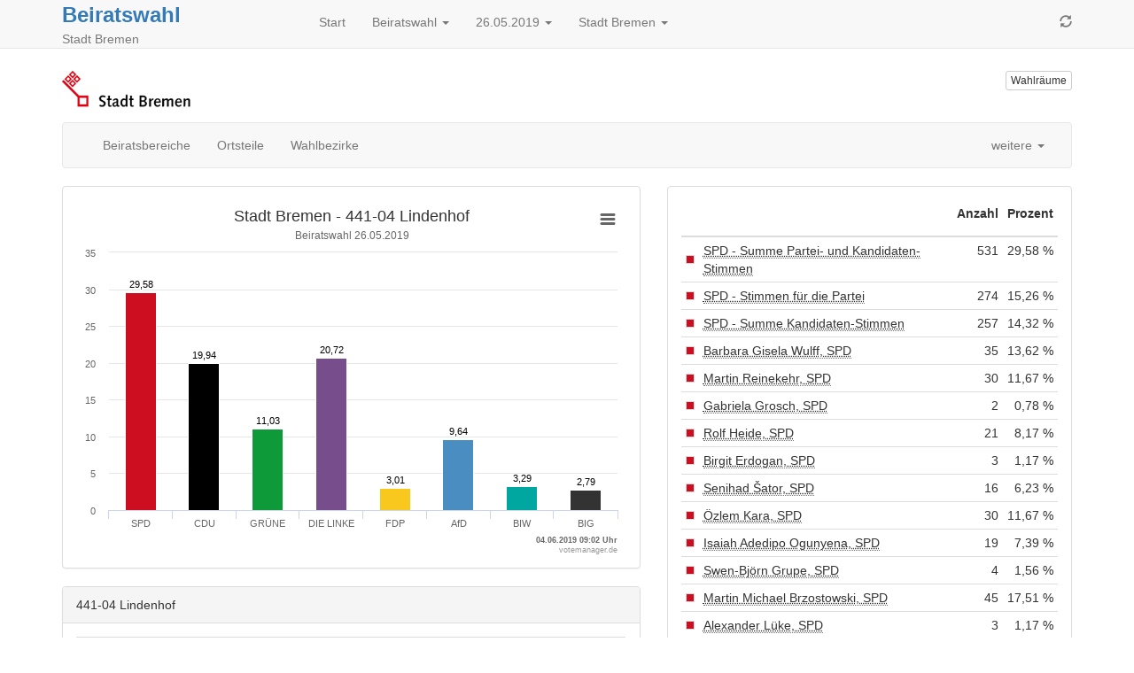

--- FILE ---
content_type: text/html
request_url: https://www.wahlen-bremen.de/Wahlen/2019_05_26/04011000/html5/Beiratswahl_Bremen_24_Wahlbezirk_44104_Lindenhof.html
body_size: 7109
content:
<!DOCTYPE html>
<html lang="de"><head><meta name="viewport" content="width=device-width, initial-scale=1.0"> <title>Beiratswahl - Europawahl / B&uuml;rgerschaftswahl / Kommunalwahlen / Volksentscheid 2019 in der Stadt Bremen - Wahlbezirk 441-04 Lindenhof</title><meta http-equiv='X-UA-Compatible' content='IE=9'>
<meta http-equiv='Content-Type' content='text/html;charset=utf-8'><meta http-equiv='expires' content='Mon, 26 Jul 1997 05:00:00 GMT'>
<meta http-equiv='cache-control' content='no-cache, must-revalidate'>
<meta http-equiv='pragma' content='no-cache'>
<link rel="SHORTCUT ICON" href="img/favicon.png" type="image/x-icon">
<link rel="icon" href="img/favicon.png" type="image/x-icon">
<link type="image/x-icon" href="img/favicon.png"/>
<script type="text/javascript" src="js/jquery.js"></script><link rel="stylesheet" type="text/css" href="css/bootstrap.min.css"><script type="text/javascript" src="js/bootstrap.min.js"></script><script type="text/javascript" src="js/charts/highcharts.js"></script><script type="text/javascript" src="js/charts/highcharts-more.js"></script><script type="text/javascript" src="js/charts/modules/exporting.js"></script><script type="text/javascript" src="js/Highchart.language.js"></script><script type="text/javascript" src="js/charts/map.js"></script><script type="text/javascript" src="js/jquery.ellipsis.min.js"></script><link rel="stylesheet" type="text/css" href="css/main.css"><script type="text/javascript" src="js/main.js"></script></head><body><!-- behoerde='Stadt Bremen'&termin='26.05.2019'&wahl='Europawahl / Bürgerschaftswahl / Kommunalwahlen / Volksentscheid'&favName='Europawahl / Bürgerschaftswahl / Kommunalwahlen / Volksentscheid in der Stadt Bremen (26.05.2019) - Übersicht' -->
<nav class="navbar navbar-default navbar-fixed-top"  role="navigation" ><div class="container" ><div class="navbar-header" ><a href="javascript:location.reload(true);"  class="navbar-toggle" ><i class="glyphicon glyphicon-refresh" ></i></a> <button type="button" class="navbar-toggle" data-toggle="collapse" data-target="#bs-example-navbar-collapse-1"><i class="glyphicon glyphicon-list" ></i></button><div style="margin-right:5px;"  class="headerInfo" ><span class="title" ><a style="font-size:1.2em"  href="Beiratswahl_Bremen_24_Gemeinde_Stadt_Bremen.html" >Beiratswahl</a></span><span class="subtitle" > Stadt Bremen</span></div></div><div class="collapse navbar-collapse"  id="bs-example-navbar-collapse-1" ><ul class="nav navbar-nav" ><li><a href="index.html" >Start</a></li><li class="dropdown" ><a data-toggle="dropdown"  href="#"  class="dropdown-toggle" >Beiratswahl <span class="caret" ></span></a><ul class="dropdown-menu" ><li><a href="index.html" >Wahlen&uuml;bersicht</a></li><li class="divider" ></li><li class="" ><a href="Europawahl_21_Gemeinde_Stadt_Bremen.html" >Europawahl </a></li><li class="" ><a href="Buergerschaft_Bremen_22_Gemeinde_Stadt_Bremen.html" >B&uuml;rgerschaftswahl </a></li><li class="" ><a href="Stadtbuergerschaft_Bremen_23_Gemeinde_Stadt_Bremen.html" >Stadtb&uuml;rgerschaftswahl </a></li><li class="active" ><a href="Beiratswahl_Bremen_24_Uebersicht_ortst.html" >Beiratswahl </a></li><li class="" ><a href="Volksentscheid_Stadt_Bremen_27_Gemeinde_Stadt_Bremen.html" >Volksentscheid </a></li></ul></li><li class="dropdown" ><a data-toggle="dropdown"  href="#"  class="dropdown-toggle" >26.05.2019 <span class="caret" ></span></a><ul class="dropdown-menu" ><li><a href="../../../04011000/index.html" >Termin &auml;ndern</a></li></ul></li><li class="dropdown" ><a data-toggle="dropdown"  href="#"  class="dropdown-toggle" >Stadt Bremen <span class="caret" ></span></a><ul class="dropdown-menu" ><li><a href="http://wahlen.votemanager.de/" >Beh&ouml;rde &auml;ndern</a></li><li class="divider" ></li><li><a href="http://www.wahlen.bremen.de"  target="_blank" >zur Homepage</a></li><li><a href="../../04010000/html5/index.html" >zum Land</a></li></ul></li></ul><ul class="nav navbar-nav navbar-right hidden-xs" ><li><a href="javascript:location.reload(true);" ><i class="glyphicon glyphicon-refresh" ></i></a></li></ul></div></div></nav><div class="container" ><p><div class="row" ><div class="col-md-9 col-xs-6" ><a href="http://www.wahlen.bremen.de"  target="_blank" ><img src="logo.png"  alt="Logo"  title="Logo"  class="img-responsive" ></a></div><div class="col-md-3 col-xs-6" ><p><a href="Wahllokaluebersicht.html"  class="pull-right btn btn-default btn-xs"  title="Mein Wahlraum" >Wahlr&auml;ume</a></p></div></div>
<div class="row" ><div class="col-md-12" ><div id="newsbox" ></div></div></div>
</p><div class="navbar navbar-default" role="navigation">
<div class="container-fluid">
<div class="navbar-header">
<button type="button" class="navbar-toggle" data-toggle="collapse" data-target="#bs-example-navbar-collapse-2">
<span class="sr-only">Toggle navigation</span>
<span class="icon-bar"></span>
<span class="icon-bar"></span>
<span class="icon-bar"></span>
</button>
<a class="navbar-brand visible-xs" href="#">Ergebnis</a>
</div>
<div class="collapse navbar-collapse" id="bs-example-navbar-collapse-2">
<ul class="nav navbar-nav" ><li class="" ><a href="Beiratswahl_Bremen_24_Uebersicht_ortst.html" >Beiratsbereiche</a></li><li class="" ><a href="Beiratswahl_Bremen_24_Uebersicht_stadtteil.html" >Ortsteile</a></li><li class="" ><a href="Beiratswahl_Bremen_24_Uebersicht_stbz.html" >Wahlbezirke</a></li></ul>
<ul class="nav navbar-nav" ></ul>

<ul class="nav navbar-nav navbar-right" ><li class="dropdown" ><a data-toggle="dropdown"  href="#"  class="dropdown-toggle" >weitere <span class="caret" ></span></a><ul class="dropdown-menu" ><li><a href="Open-Data-Mitte-24.csv"  target="_blank" ><i class="glyphicon glyphicon-book" ></i> 'Open Data'-CSV: Mitte: &Uuml;bersicht &uuml;ber Wahlbezirke</a></li><li><a href="Open-Data-Neustadt-24.csv"  target="_blank" ><i class="glyphicon glyphicon-book" ></i> 'Open Data'-CSV: Neustadt: &Uuml;bersicht &uuml;ber Wahlbezirke</a></li><li><a href="Open-Data-Obervieland-24.csv"  target="_blank" ><i class="glyphicon glyphicon-book" ></i> 'Open Data'-CSV: Obervieland: &Uuml;bersicht &uuml;ber Wahlbezirke</a></li><li><a href="Open-Data-Huchting-24.csv"  target="_blank" ><i class="glyphicon glyphicon-book" ></i> 'Open Data'-CSV: Huchting: &Uuml;bersicht &uuml;ber Wahlbezirke</a></li><li><a href="Open-Data-Woltmershausen-24.csv"  target="_blank" ><i class="glyphicon glyphicon-book" ></i> 'Open Data'-CSV: Woltmershausen: &Uuml;bersicht &uuml;ber Wahlbezirke</a></li><li><a href="Open-Data-Oestliche-Vorstadt-24.csv"  target="_blank" ><i class="glyphicon glyphicon-book" ></i> 'Open Data'-CSV: &Ouml;stliche Vorstadt: &Uuml;bersicht &uuml;ber Wahlbezirke</a></li><li><a href="Open-Data-Schwachhausen-24.csv"  target="_blank" ><i class="glyphicon glyphicon-book" ></i> 'Open Data'-CSV: Schwachhausen: &Uuml;bersicht &uuml;ber Wahlbezirke</a></li><li><a href="Open-Data-Vahr-24.csv"  target="_blank" ><i class="glyphicon glyphicon-book" ></i> 'Open Data'-CSV: Vahr: &Uuml;bersicht &uuml;ber Wahlbezirke</a></li><li><a href="Open-Data-Horn-Lehe-24.csv"  target="_blank" ><i class="glyphicon glyphicon-book" ></i> 'Open Data'-CSV: Horn-Lehe: &Uuml;bersicht &uuml;ber Wahlbezirke</a></li><li><a href="Open-Data-Oberneuland-24.csv"  target="_blank" ><i class="glyphicon glyphicon-book" ></i> 'Open Data'-CSV: Oberneuland: &Uuml;bersicht &uuml;ber Wahlbezirke</a></li><li><a href="Open-Data-Osterholz-24.csv"  target="_blank" ><i class="glyphicon glyphicon-book" ></i> 'Open Data'-CSV: Osterholz: &Uuml;bersicht &uuml;ber Wahlbezirke</a></li><li><a href="Open-Data-Hemelingen-24.csv"  target="_blank" ><i class="glyphicon glyphicon-book" ></i> 'Open Data'-CSV: Hemelingen: &Uuml;bersicht &uuml;ber Wahlbezirke</a></li><li><a href="Open-Data-Findorff-24.csv"  target="_blank" ><i class="glyphicon glyphicon-book" ></i> 'Open Data'-CSV: Findorff: &Uuml;bersicht &uuml;ber Wahlbezirke</a></li><li><a href="Open-Data-Walle-24.csv"  target="_blank" ><i class="glyphicon glyphicon-book" ></i> 'Open Data'-CSV: Walle: &Uuml;bersicht &uuml;ber Wahlbezirke</a></li><li><a href="Open-Data-Groepelingen-24.csv"  target="_blank" ><i class="glyphicon glyphicon-book" ></i> 'Open Data'-CSV: Gr&ouml;pelingen: &Uuml;bersicht &uuml;ber Wahlbezirke</a></li><li><a href="Open-Data-Burglesum-24.csv"  target="_blank" ><i class="glyphicon glyphicon-book" ></i> 'Open Data'-CSV: Burglesum: &Uuml;bersicht &uuml;ber Wahlbezirke</a></li><li><a href="Open-Data-Vegesack-24.csv"  target="_blank" ><i class="glyphicon glyphicon-book" ></i> 'Open Data'-CSV: Vegesack: &Uuml;bersicht &uuml;ber Wahlbezirke</a></li><li><a href="Open-Data-Blumenthal-24.csv"  target="_blank" ><i class="glyphicon glyphicon-book" ></i> 'Open Data'-CSV: Blumenthal: &Uuml;bersicht &uuml;ber Wahlbezirke</a></li><li><a href="Open-Data-Seehausen-24.csv"  target="_blank" ><i class="glyphicon glyphicon-book" ></i> 'Open Data'-CSV: Seehausen: &Uuml;bersicht &uuml;ber Wahlbezirke</a></li><li><a href="Open-Data-Strom-24.csv"  target="_blank" ><i class="glyphicon glyphicon-book" ></i> 'Open Data'-CSV: Strom: &Uuml;bersicht &uuml;ber Wahlbezirke</a></li><li><a href="Open-Data-Borgfeld-24.csv"  target="_blank" ><i class="glyphicon glyphicon-book" ></i> 'Open Data'-CSV: Borgfeld: &Uuml;bersicht &uuml;ber Wahlbezirke</a></li><li><a href="Open-Data-Blockland-24.csv"  target="_blank" ><i class="glyphicon glyphicon-book" ></i> 'Open Data'-CSV: Blockland: &Uuml;bersicht &uuml;ber Wahlbezirke</a></li></ul></li></ul>
</div><!-- /.navbar-collapse -->
</div><!-- /.container-fluid -->
</div>

<div class="row" ><div class="col-md-7" ><div id="ergebnisStatus"  class="alert alert-info"  style="display:none" ></div>
<script type="text/javascript">
$( document ).ready(function () {
categoriesstbzgrafik217 = ['SPD','CDU','GR\u00DCNE','DIE LINKE','FDP','AfD','BIW','BIG'],
namestbzgrafik217 = 'Ergebnisübersicht',
datastbzgrafik217 = [{name:'Sozialdemokratische Partei Deutschlands', color: '#cd0e21', y: 29.58},{name:'Christlich Demokratische Union Deutschlands', color: '#000000', y: 19.94},{name:'B\u00DCNDNIS 90\/DIE GR\u00DCNEN', color: '#0f9a3a', y: 11.03},{name:'DIE LINKE', color: '#774e8b', y: 20.72},{name:'Freie Demokratische Partei', color: '#f9c81e', y: 3.01},{name:'Alternative f\u00FCr Deutschland', color: '#4a8dc0', y: 9.64},{name:'B\u00DCRGER IN WUT', color: '#00a7a0', y: 3.29},{name:'B\u00FCndnis f\u00FCr Innovation & Gerechtigkeit', color: '#333333', y: 2.79}];
var chartstbzgrafik217 = $('#stbzgrafik217').highcharts({
           legend: { enabled: false },
            chart: { type: 'column',backgroundColor:null},
title: { 
   text: 'Stadt Bremen - 441-04 Lindenhof'
},
subtitle: { 
   text: 'Beiratswahl 26.05.2019'
},

            xAxis: {
               title: {
                   align: 'high',
                   text: '04.06.2019 09:02 Uhr ',
                   style: {
                       cursor: 'default',
                       fontWeight: 'bold',
                       fontSize: '7pt'
                   }
               }

               ,
               categories: categoriesstbzgrafik217,
               labels: { 
enabled: true,
              style: {
                 textOverflow: 'none'
               }
}
            },
            yAxis: {
title: { text: null }
            },
            tooltip: {
                enabled: false
            },
            series: [{
                name: namestbzgrafik217,
                data: datastbzgrafik217,
                color: 'white',
                dataLabels: {
                    enabled: true,
                       style: {
fontWeight: 'normal',
                }
},
                    overflow: 'none',
                    crop: false
            }],
            exporting: {
                enabled: true,
                filename: '441-04 Lindenhof',
            },
credits: {
       floating: true,
       text: 'votemanager.de',
       href: null,
       position: {
           align: 'right',
           y: -2
       },
       style: {
           cursor: 'default',
           fontSize: '7pt'
       }
   },

            plotOptions: {
               series: {
                  states: {
                    hover: {
                       enabled: false
                      }
                    }
                },
                 column: {
                     dataLabels: {
                         overflow: 'none',
                         crop: false,
                         enabled: true,
                         formatter: function() {
                             return Highcharts.numberFormat(this.y, 2, ',', ' ');
                         }
                     }
                 }
            }
        })
        .highcharts(); // return chart
    });
</script>

<div class="modal fade"  id="SonstigeHinweis"  role="dialog"  aria-hidden="true" ></div>

<div class="panel panel-default" ><div class="panel-body" ><div id="stbzgrafik217"  class=""  style="min-width: 250px; height: 100%;" ></div></div></div>


<div class="visible-xs" ></div>
<div class="panel panel-default" ><div class="panel-heading" >441-04 Lindenhof</div><div class="panel-body" ><div><table  class="table table-striped"
>
<tr


>

<td>Wahlberechtigte
</td>
<td align="right" >1.432</td>
<td>
</td>
</tr>
<tr


>

<td>W&auml;hler
</td>
<td align="right" >375
</td>
<td align="right" >26,19 %
</td>
</tr>
<tr


>

<td>ung&uuml;ltige Stimmzettel
</td>
<td align="right" >10
</td>
<td align="right" >2,67 %
</td>
</tr>
<tr


>

<td>g&uuml;ltige Stimmzettel
</td>
<td align="right" >365
</td>
<td align="right" >97,33 %
</td>
</tr>

</table>
</div></div></div>

</div><div class="col-md-5" ><div class="panel panel-default" ><div class="panel-body" ><table  class="table table-condensed"
>
<thead>
<tr


>

<th style="width:1%" ></th>
<th></th>
<th><p class="text-right" >Anzahl</p></th>
<th><p class="text-right" >Prozent</p></th>
</tr>
</thead>
<tbody>
<tr


>

<td style="vertical-align:middle" ><div style="width:10px;height:10px;background-color: #cd0e21;border:solid 1px #dadada" ></div></td>
<td><abbr title="Sozialdemokratische Partei Deutschlands - Summe Partei- und Kandidaten-Stimmen" >SPD - Summe Partei- und Kandidaten-Stimmen</abbr></td>
<td class="text-right" ><nobr>531</nobr></td>
<td class="text-right" ><nobr>29,58 %</nobr></td>
</tr>
<tr


>

<td style="vertical-align:middle" ><div style="width:10px;height:10px;background-color: #cd0e21;border:solid 1px #dadada" ></div></td>
<td><abbr title="Sozialdemokratische Partei Deutschlands - Stimmen f&uuml;r die Partei" >SPD - Stimmen f&uuml;r die Partei</abbr></td>
<td class="text-right" ><nobr>274</nobr></td>
<td class="text-right" ><nobr>15,26 %</nobr></td>
</tr>
<tr


>

<td style="vertical-align:middle" ><div style="width:10px;height:10px;background-color: #cd0e21;border:solid 1px #dadada" ></div></td>
<td><abbr title="Sozialdemokratische Partei Deutschlands - Summe Kandidaten-Stimmen" >SPD - Summe Kandidaten-Stimmen</abbr></td>
<td class="text-right" ><nobr>257</nobr></td>
<td class="text-right" ><nobr>14,32 %</nobr></td>
</tr>
<tr


>

<td style="vertical-align:middle" ><div style="width:10px;height:10px;background-color: #cd0e21;border:solid 1px #dadada" ></div></td>
<td><abbr title="Barbara Gisela Wulff, Sozialdemokratische Partei Deutschlands" >Barbara Gisela Wulff, SPD</abbr></td>
<td class="text-right" ><nobr>35</nobr></td>
<td class="text-right" ><nobr>13,62 %</nobr></td>
</tr>
<tr


>

<td style="vertical-align:middle" ><div style="width:10px;height:10px;background-color: #cd0e21;border:solid 1px #dadada" ></div></td>
<td><abbr title="Martin Reinekehr, Sozialdemokratische Partei Deutschlands" >Martin Reinekehr, SPD</abbr></td>
<td class="text-right" ><nobr>30</nobr></td>
<td class="text-right" ><nobr>11,67 %</nobr></td>
</tr>
<tr


>

<td style="vertical-align:middle" ><div style="width:10px;height:10px;background-color: #cd0e21;border:solid 1px #dadada" ></div></td>
<td><abbr title="Gabriela Grosch, Sozialdemokratische Partei Deutschlands" >Gabriela Grosch, SPD</abbr></td>
<td class="text-right" ><nobr>2</nobr></td>
<td class="text-right" ><nobr>0,78 %</nobr></td>
</tr>
<tr


>

<td style="vertical-align:middle" ><div style="width:10px;height:10px;background-color: #cd0e21;border:solid 1px #dadada" ></div></td>
<td><abbr title="Rolf Heide, Sozialdemokratische Partei Deutschlands" >Rolf Heide, SPD</abbr></td>
<td class="text-right" ><nobr>21</nobr></td>
<td class="text-right" ><nobr>8,17 %</nobr></td>
</tr>
<tr


>

<td style="vertical-align:middle" ><div style="width:10px;height:10px;background-color: #cd0e21;border:solid 1px #dadada" ></div></td>
<td><abbr title="Birgit Erdogan, Sozialdemokratische Partei Deutschlands" >Birgit Erdogan, SPD</abbr></td>
<td class="text-right" ><nobr>3</nobr></td>
<td class="text-right" ><nobr>1,17 %</nobr></td>
</tr>
<tr


>

<td style="vertical-align:middle" ><div style="width:10px;height:10px;background-color: #cd0e21;border:solid 1px #dadada" ></div></td>
<td><abbr title="Senihad &Scaron;ator, Sozialdemokratische Partei Deutschlands" >Senihad &Scaron;ator, SPD</abbr></td>
<td class="text-right" ><nobr>16</nobr></td>
<td class="text-right" ><nobr>6,23 %</nobr></td>
</tr>
<tr


>

<td style="vertical-align:middle" ><div style="width:10px;height:10px;background-color: #cd0e21;border:solid 1px #dadada" ></div></td>
<td><abbr title="&Ouml;zlem Kara, Sozialdemokratische Partei Deutschlands" >&Ouml;zlem Kara, SPD</abbr></td>
<td class="text-right" ><nobr>30</nobr></td>
<td class="text-right" ><nobr>11,67 %</nobr></td>
</tr>
<tr


>

<td style="vertical-align:middle" ><div style="width:10px;height:10px;background-color: #cd0e21;border:solid 1px #dadada" ></div></td>
<td><abbr title="Isaiah Adedipo Ogunyena, Sozialdemokratische Partei Deutschlands" >Isaiah Adedipo Ogunyena, SPD</abbr></td>
<td class="text-right" ><nobr>19</nobr></td>
<td class="text-right" ><nobr>7,39 %</nobr></td>
</tr>
<tr


>

<td style="vertical-align:middle" ><div style="width:10px;height:10px;background-color: #cd0e21;border:solid 1px #dadada" ></div></td>
<td><abbr title="Swen-Bj&ouml;rn Grupe, Sozialdemokratische Partei Deutschlands" >Swen-Bj&ouml;rn Grupe, SPD</abbr></td>
<td class="text-right" ><nobr>4</nobr></td>
<td class="text-right" ><nobr>1,56 %</nobr></td>
</tr>
<tr


>

<td style="vertical-align:middle" ><div style="width:10px;height:10px;background-color: #cd0e21;border:solid 1px #dadada" ></div></td>
<td><abbr title="Martin Michael Brzostowski, Sozialdemokratische Partei Deutschlands" >Martin Michael Brzostowski, SPD</abbr></td>
<td class="text-right" ><nobr>45</nobr></td>
<td class="text-right" ><nobr>17,51 %</nobr></td>
</tr>
<tr


>

<td style="vertical-align:middle" ><div style="width:10px;height:10px;background-color: #cd0e21;border:solid 1px #dadada" ></div></td>
<td><abbr title="Alexander L&uuml;ke, Sozialdemokratische Partei Deutschlands" >Alexander L&uuml;ke, SPD</abbr></td>
<td class="text-right" ><nobr>3</nobr></td>
<td class="text-right" ><nobr>1,17 %</nobr></td>
</tr>
<tr


>

<td style="vertical-align:middle" ><div style="width:10px;height:10px;background-color: #cd0e21;border:solid 1px #dadada" ></div></td>
<td><abbr title="Pierre Hansen, Sozialdemokratische Partei Deutschlands" >Pierre Hansen, SPD</abbr></td>
<td class="text-right" ><nobr>17</nobr></td>
<td class="text-right" ><nobr>6,61 %</nobr></td>
</tr>
<tr


>

<td style="vertical-align:middle" ><div style="width:10px;height:10px;background-color: #cd0e21;border:solid 1px #dadada" ></div></td>
<td><abbr title="Rolf Vogelsang, Sozialdemokratische Partei Deutschlands" >Rolf Vogelsang, SPD</abbr></td>
<td class="text-right" ><nobr>32</nobr></td>
<td class="text-right" ><nobr>12,45 %</nobr></td>
</tr>
<tr


>

<td style="vertical-align:middle" ><div style="width:10px;height:10px;background-color: #000000;border:solid 1px #dadada" ></div></td>
<td><abbr title="Christlich Demokratische Union Deutschlands - Summe Partei- und Kandidaten-Stimmen" >CDU - Summe Partei- und Kandidaten-Stimmen</abbr></td>
<td class="text-right" ><nobr>358</nobr></td>
<td class="text-right" ><nobr>19,94 %</nobr></td>
</tr>
<tr


>

<td style="vertical-align:middle" ><div style="width:10px;height:10px;background-color: #000000;border:solid 1px #dadada" ></div></td>
<td><abbr title="Christlich Demokratische Union Deutschlands - Stimmen f&uuml;r die Partei" >CDU - Stimmen f&uuml;r die Partei</abbr></td>
<td class="text-right" ><nobr>195</nobr></td>
<td class="text-right" ><nobr>10,86 %</nobr></td>
</tr>
<tr


>

<td style="vertical-align:middle" ><div style="width:10px;height:10px;background-color: #000000;border:solid 1px #dadada" ></div></td>
<td><abbr title="Christlich Demokratische Union Deutschlands - Summe Kandidaten-Stimmen" >CDU - Summe Kandidaten-Stimmen</abbr></td>
<td class="text-right" ><nobr>163</nobr></td>
<td class="text-right" ><nobr>9,08 %</nobr></td>
</tr>
<tr


>

<td style="vertical-align:middle" ><div style="width:10px;height:10px;background-color: #000000;border:solid 1px #dadada" ></div></td>
<td><abbr title="Norbert Holzapfel, Christlich Demokratische Union Deutschlands" >Norbert Holzapfel, CDU</abbr></td>
<td class="text-right" ><nobr>33</nobr></td>
<td class="text-right" ><nobr>20,25 %</nobr></td>
</tr>
<tr


>

<td style="vertical-align:middle" ><div style="width:10px;height:10px;background-color: #000000;border:solid 1px #dadada" ></div></td>
<td><abbr title="Ute Pesara-Krebs, Christlich Demokratische Union Deutschlands" >Ute Pesara-Krebs, CDU</abbr></td>
<td class="text-right" ><nobr>17</nobr></td>
<td class="text-right" ><nobr>10,43 %</nobr></td>
</tr>
<tr


>

<td style="vertical-align:middle" ><div style="width:10px;height:10px;background-color: #000000;border:solid 1px #dadada" ></div></td>
<td><abbr title="Mehmet Genc, Christlich Demokratische Union Deutschlands" >Mehmet Genc, CDU</abbr></td>
<td class="text-right" ><nobr>24</nobr></td>
<td class="text-right" ><nobr>14,72 %</nobr></td>
</tr>
<tr


>

<td style="vertical-align:middle" ><div style="width:10px;height:10px;background-color: #000000;border:solid 1px #dadada" ></div></td>
<td><abbr title="Arndt Overbeck, Christlich Demokratische Union Deutschlands" >Arndt Overbeck, CDU</abbr></td>
<td class="text-right" ><nobr>7</nobr></td>
<td class="text-right" ><nobr>4,29 %</nobr></td>
</tr>
<tr


>

<td style="vertical-align:middle" ><div style="width:10px;height:10px;background-color: #000000;border:solid 1px #dadada" ></div></td>
<td><abbr title="Yakup Celik, Christlich Demokratische Union Deutschlands" >Yakup Celik, CDU</abbr></td>
<td class="text-right" ><nobr>53</nobr></td>
<td class="text-right" ><nobr>32,52 %</nobr></td>
</tr>
<tr


>

<td style="vertical-align:middle" ><div style="width:10px;height:10px;background-color: #000000;border:solid 1px #dadada" ></div></td>
<td><abbr title="Christine Robers, Christlich Demokratische Union Deutschlands" >Christine Robers, CDU</abbr></td>
<td class="text-right" ><nobr>9</nobr></td>
<td class="text-right" ><nobr>5,52 %</nobr></td>
</tr>
<tr


>

<td style="vertical-align:middle" ><div style="width:10px;height:10px;background-color: #000000;border:solid 1px #dadada" ></div></td>
<td><abbr title="Klaus Otto Puppa, Christlich Demokratische Union Deutschlands" >Klaus Otto Puppa, CDU</abbr></td>
<td class="text-right" ><nobr>11</nobr></td>
<td class="text-right" ><nobr>6,75 %</nobr></td>
</tr>
<tr


>

<td style="vertical-align:middle" ><div style="width:10px;height:10px;background-color: #000000;border:solid 1px #dadada" ></div></td>
<td><abbr title="Edyta Strohmann, Christlich Demokratische Union Deutschlands" >Edyta Strohmann, CDU</abbr></td>
<td class="text-right" ><nobr>2</nobr></td>
<td class="text-right" ><nobr>1,23 %</nobr></td>
</tr>
<tr


>

<td style="vertical-align:middle" ><div style="width:10px;height:10px;background-color: #000000;border:solid 1px #dadada" ></div></td>
<td><abbr title="Heinz-J&uuml;rgen Matern, Christlich Demokratische Union Deutschlands" >Heinz-J&uuml;rgen Matern, CDU</abbr></td>
<td class="text-right" ><nobr>7</nobr></td>
<td class="text-right" ><nobr>4,29 %</nobr></td>
</tr>
<tr


>

<td style="vertical-align:middle" ><div style="width:10px;height:10px;background-color: #0f9a3a;border:solid 1px #dadada" ></div></td>
<td><abbr title="B&Uuml;NDNIS 90/DIE GR&Uuml;NEN - Summe Partei- und Kandidaten-Stimmen" >GR&Uuml;NE - Summe Partei- und Kandidaten-Stimmen</abbr></td>
<td class="text-right" ><nobr>198</nobr></td>
<td class="text-right" ><nobr>11,03 %</nobr></td>
</tr>
<tr


>

<td style="vertical-align:middle" ><div style="width:10px;height:10px;background-color: #0f9a3a;border:solid 1px #dadada" ></div></td>
<td><abbr title="B&Uuml;NDNIS 90/DIE GR&Uuml;NEN - Stimmen f&uuml;r die Partei" >GR&Uuml;NE - Stimmen f&uuml;r die Partei</abbr></td>
<td class="text-right" ><nobr>128</nobr></td>
<td class="text-right" ><nobr>7,13 %</nobr></td>
</tr>
<tr


>

<td style="vertical-align:middle" ><div style="width:10px;height:10px;background-color: #0f9a3a;border:solid 1px #dadada" ></div></td>
<td><abbr title="B&Uuml;NDNIS 90/DIE GR&Uuml;NEN - Summe Kandidaten-Stimmen" >GR&Uuml;NE - Summe Kandidaten-Stimmen</abbr></td>
<td class="text-right" ><nobr>70</nobr></td>
<td class="text-right" ><nobr>3,90 %</nobr></td>
</tr>
<tr


>

<td style="vertical-align:middle" ><div style="width:10px;height:10px;background-color: #0f9a3a;border:solid 1px #dadada" ></div></td>
<td><abbr title="Dieter Steinfeld, B&Uuml;NDNIS 90/DIE GR&Uuml;NEN" >Dieter Steinfeld, GR&Uuml;NE</abbr></td>
<td class="text-right" ><nobr>11</nobr></td>
<td class="text-right" ><nobr>15,71 %</nobr></td>
</tr>
<tr


>

<td style="vertical-align:middle" ><div style="width:10px;height:10px;background-color: #0f9a3a;border:solid 1px #dadada" ></div></td>
<td><abbr title="Hanspeter Halle, B&Uuml;NDNIS 90/DIE GR&Uuml;NEN" >Hanspeter Halle, GR&Uuml;NE</abbr></td>
<td class="text-right" ><nobr>18</nobr></td>
<td class="text-right" ><nobr>25,71 %</nobr></td>
</tr>
<tr


>

<td style="vertical-align:middle" ><div style="width:10px;height:10px;background-color: #0f9a3a;border:solid 1px #dadada" ></div></td>
<td><abbr title="Johannes Busker, B&Uuml;NDNIS 90/DIE GR&Uuml;NEN" >Johannes Busker, GR&Uuml;NE</abbr></td>
<td class="text-right" ><nobr>8</nobr></td>
<td class="text-right" ><nobr>11,43 %</nobr></td>
</tr>
<tr


>

<td style="vertical-align:middle" ><div style="width:10px;height:10px;background-color: #0f9a3a;border:solid 1px #dadada" ></div></td>
<td><abbr title="Emin Demir, B&Uuml;NDNIS 90/DIE GR&Uuml;NEN" >Emin Demir, GR&Uuml;NE</abbr></td>
<td class="text-right" ><nobr>11</nobr></td>
<td class="text-right" ><nobr>15,71 %</nobr></td>
</tr>
<tr


>

<td style="vertical-align:middle" ><div style="width:10px;height:10px;background-color: #0f9a3a;border:solid 1px #dadada" ></div></td>
<td><abbr title="Lutz Liffers, B&Uuml;NDNIS 90/DIE GR&Uuml;NEN" >Lutz Liffers, GR&Uuml;NE</abbr></td>
<td class="text-right" ><nobr>22</nobr></td>
<td class="text-right" ><nobr>31,43 %</nobr></td>
</tr>
<tr


>

<td style="vertical-align:middle" ><div style="width:10px;height:10px;background-color: #774e8b;border:solid 1px #dadada" ></div></td>
<td>DIE LINKE - Summe Partei- und Kandidaten-Stimmen</td>
<td class="text-right" ><nobr>372</nobr></td>
<td class="text-right" ><nobr>20,72 %</nobr></td>
</tr>
<tr


>

<td style="vertical-align:middle" ><div style="width:10px;height:10px;background-color: #774e8b;border:solid 1px #dadada" ></div></td>
<td>DIE LINKE - Stimmen f&uuml;r die Partei</td>
<td class="text-right" ><nobr>301</nobr></td>
<td class="text-right" ><nobr>16,77 %</nobr></td>
</tr>
<tr


>

<td style="vertical-align:middle" ><div style="width:10px;height:10px;background-color: #774e8b;border:solid 1px #dadada" ></div></td>
<td>DIE LINKE - Summe Kandidaten-Stimmen</td>
<td class="text-right" ><nobr>71</nobr></td>
<td class="text-right" ><nobr>3,96 %</nobr></td>
</tr>
<tr


>

<td style="vertical-align:middle" ><div style="width:10px;height:10px;background-color: #774e8b;border:solid 1px #dadada" ></div></td>
<td>Raimund Wilhelm Gaebelein, DIE LINKE</td>
<td class="text-right" ><nobr>34</nobr></td>
<td class="text-right" ><nobr>47,89 %</nobr></td>
</tr>
<tr


>

<td style="vertical-align:middle" ><div style="width:10px;height:10px;background-color: #774e8b;border:solid 1px #dadada" ></div></td>
<td>Bernd Brejla, DIE LINKE</td>
<td class="text-right" ><nobr>4</nobr></td>
<td class="text-right" ><nobr>5,63 %</nobr></td>
</tr>
<tr


>

<td style="vertical-align:middle" ><div style="width:10px;height:10px;background-color: #774e8b;border:solid 1px #dadada" ></div></td>
<td>Marion Renate Bonk, DIE LINKE</td>
<td class="text-right" ><nobr>9</nobr></td>
<td class="text-right" ><nobr>12,68 %</nobr></td>
</tr>
<tr


>

<td style="vertical-align:middle" ><div style="width:10px;height:10px;background-color: #774e8b;border:solid 1px #dadada" ></div></td>
<td>Thorsten Schildt, DIE LINKE</td>
<td class="text-right" ><nobr>19</nobr></td>
<td class="text-right" ><nobr>26,76 %</nobr></td>
</tr>
<tr


>

<td style="vertical-align:middle" ><div style="width:10px;height:10px;background-color: #774e8b;border:solid 1px #dadada" ></div></td>
<td>Alexander Rink, DIE LINKE</td>
<td class="text-right" ><nobr>3</nobr></td>
<td class="text-right" ><nobr>4,23 %</nobr></td>
</tr>
<tr


>

<td style="vertical-align:middle" ><div style="width:10px;height:10px;background-color: #774e8b;border:solid 1px #dadada" ></div></td>
<td>Detlef Strietzel, DIE LINKE</td>
<td class="text-right" ><nobr>2</nobr></td>
<td class="text-right" ><nobr>2,82 %</nobr></td>
</tr>
<tr


>

<td style="vertical-align:middle" ><div style="width:10px;height:10px;background-color: #f9c81e;border:solid 1px #dadada" ></div></td>
<td><abbr title="Freie Demokratische Partei - Summe Partei- und Kandidaten-Stimmen" >FDP - Summe Partei- und Kandidaten-Stimmen</abbr></td>
<td class="text-right" ><nobr>54</nobr></td>
<td class="text-right" ><nobr>3,01 %</nobr></td>
</tr>
<tr


>

<td style="vertical-align:middle" ><div style="width:10px;height:10px;background-color: #f9c81e;border:solid 1px #dadada" ></div></td>
<td><abbr title="Freie Demokratische Partei - Stimmen f&uuml;r die Partei" >FDP - Stimmen f&uuml;r die Partei</abbr></td>
<td class="text-right" ><nobr>38</nobr></td>
<td class="text-right" ><nobr>2,12 %</nobr></td>
</tr>
<tr


>

<td style="vertical-align:middle" ><div style="width:10px;height:10px;background-color: #f9c81e;border:solid 1px #dadada" ></div></td>
<td><abbr title="Freie Demokratische Partei - Summe Kandidaten-Stimmen" >FDP - Summe Kandidaten-Stimmen</abbr></td>
<td class="text-right" ><nobr>16</nobr></td>
<td class="text-right" ><nobr>0,89 %</nobr></td>
</tr>
<tr


>

<td style="vertical-align:middle" ><div style="width:10px;height:10px;background-color: #f9c81e;border:solid 1px #dadada" ></div></td>
<td><abbr title="Andre Zeiger, Freie Demokratische Partei" >Andre Zeiger, FDP</abbr></td>
<td class="text-right" ><nobr>11</nobr></td>
<td class="text-right" ><nobr>68,75 %</nobr></td>
</tr>
<tr


>

<td style="vertical-align:middle" ><div style="width:10px;height:10px;background-color: #f9c81e;border:solid 1px #dadada" ></div></td>
<td><abbr title="Claudia Erika Zeiger-Rathjen, Freie Demokratische Partei" >Claudia Erika Zeiger-Rathjen, FDP</abbr></td>
<td class="text-right" ><nobr>5</nobr></td>
<td class="text-right" ><nobr>31,25 %</nobr></td>
</tr>
<tr


>

<td style="vertical-align:middle" ><div style="width:10px;height:10px;background-color: #f9c81e;border:solid 1px #dadada" ></div></td>
<td><abbr title="Mirlinda Bahtiri, Freie Demokratische Partei" >Mirlinda Bahtiri, FDP</abbr></td>
<td class="text-right" ><nobr>0</nobr></td>
<td class="text-right" ><nobr>0,00 %</nobr></td>
</tr>
<tr


>

<td style="vertical-align:middle" ><div style="width:10px;height:10px;background-color: #4a8dc0;border:solid 1px #dadada" ></div></td>
<td><abbr title="Alternative f&uuml;r Deutschland - Summe Partei- und Kandidaten-Stimmen" >AfD - Summe Partei- und Kandidaten-Stimmen</abbr></td>
<td class="text-right" ><nobr>173</nobr></td>
<td class="text-right" ><nobr>9,64 %</nobr></td>
</tr>
<tr


>

<td style="vertical-align:middle" ><div style="width:10px;height:10px;background-color: #4a8dc0;border:solid 1px #dadada" ></div></td>
<td><abbr title="Alternative f&uuml;r Deutschland - Stimmen f&uuml;r die Partei" >AfD - Stimmen f&uuml;r die Partei</abbr></td>
<td class="text-right" ><nobr>150</nobr></td>
<td class="text-right" ><nobr>8,36 %</nobr></td>
</tr>
<tr


>

<td style="vertical-align:middle" ><div style="width:10px;height:10px;background-color: #4a8dc0;border:solid 1px #dadada" ></div></td>
<td><abbr title="Alternative f&uuml;r Deutschland - Summe Kandidaten-Stimmen" >AfD - Summe Kandidaten-Stimmen</abbr></td>
<td class="text-right" ><nobr>23</nobr></td>
<td class="text-right" ><nobr>1,28 %</nobr></td>
</tr>
<tr


>

<td style="vertical-align:middle" ><div style="width:10px;height:10px;background-color: #4a8dc0;border:solid 1px #dadada" ></div></td>
<td><abbr title="Stefan Kliesch, Alternative f&uuml;r Deutschland" >Stefan Kliesch, AfD</abbr></td>
<td class="text-right" ><nobr>12</nobr></td>
<td class="text-right" ><nobr>52,17 %</nobr></td>
</tr>
<tr


>

<td style="vertical-align:middle" ><div style="width:10px;height:10px;background-color: #4a8dc0;border:solid 1px #dadada" ></div></td>
<td><abbr title="Ann-Katrin Magnitz, Alternative f&uuml;r Deutschland" >Ann-Katrin Magnitz, AfD</abbr></td>
<td class="text-right" ><nobr>7</nobr></td>
<td class="text-right" ><nobr>30,43 %</nobr></td>
</tr>
<tr


>

<td style="vertical-align:middle" ><div style="width:10px;height:10px;background-color: #4a8dc0;border:solid 1px #dadada" ></div></td>
<td><abbr title="Uwe Felgentr&auml;ger, Alternative f&uuml;r Deutschland" >Uwe Felgentr&auml;ger, AfD</abbr></td>
<td class="text-right" ><nobr>4</nobr></td>
<td class="text-right" ><nobr>17,39 %</nobr></td>
</tr>
<tr


>

<td style="vertical-align:middle" ><div style="width:10px;height:10px;background-color: #00a7a0;border:solid 1px #dadada" ></div></td>
<td><abbr title="B&Uuml;RGER IN WUT - Summe Partei- und Kandidaten-Stimmen" >BIW - Summe Partei- und Kandidaten-Stimmen</abbr></td>
<td class="text-right" ><nobr>59</nobr></td>
<td class="text-right" ><nobr>3,29 %</nobr></td>
</tr>
<tr


>

<td style="vertical-align:middle" ><div style="width:10px;height:10px;background-color: #00a7a0;border:solid 1px #dadada" ></div></td>
<td><abbr title="B&Uuml;RGER IN WUT - Stimmen f&uuml;r die Partei" >BIW - Stimmen f&uuml;r die Partei</abbr></td>
<td class="text-right" ><nobr>39</nobr></td>
<td class="text-right" ><nobr>2,17 %</nobr></td>
</tr>
<tr


>

<td style="vertical-align:middle" ><div style="width:10px;height:10px;background-color: #00a7a0;border:solid 1px #dadada" ></div></td>
<td><abbr title="B&Uuml;RGER IN WUT - Summe Kandidaten-Stimmen" >BIW - Summe Kandidaten-Stimmen</abbr></td>
<td class="text-right" ><nobr>20</nobr></td>
<td class="text-right" ><nobr>1,11 %</nobr></td>
</tr>
<tr


>

<td style="vertical-align:middle" ><div style="width:10px;height:10px;background-color: #00a7a0;border:solid 1px #dadada" ></div></td>
<td><abbr title="Rosemarie Kwidzinski, B&Uuml;RGER IN WUT" >Rosemarie Kwidzinski, BIW</abbr></td>
<td class="text-right" ><nobr>8</nobr></td>
<td class="text-right" ><nobr>40,00 %</nobr></td>
</tr>
<tr


>

<td style="vertical-align:middle" ><div style="width:10px;height:10px;background-color: #00a7a0;border:solid 1px #dadada" ></div></td>
<td><abbr title="Gisela Roos, B&Uuml;RGER IN WUT" >Gisela Roos, BIW</abbr></td>
<td class="text-right" ><nobr>12</nobr></td>
<td class="text-right" ><nobr>60,00 %</nobr></td>
</tr>
<tr


>

<td style="vertical-align:middle" ><div style="width:10px;height:10px;background-color: #333333;border:solid 1px #dadada" ></div></td>
<td><abbr title="Sahin Salbars, B&uuml;ndnis f&uuml;r Innovation &amp; Gerechtigkeit - Summe Partei- und Kandidaten-Stimmen" >Sahin Salbars, BIG - Summe Partei- und Kandidaten-Stimmen</abbr></td>
<td class="text-right" ><nobr>50</nobr></td>
<td class="text-right" ><nobr>2,79 %</nobr></td>
</tr>
<tr


>

<td style="vertical-align:middle" ><div style="width:10px;height:10px;background-color: #333333;border:solid 1px #dadada" ></div></td>
<td><abbr title="Sahin Salbars, B&uuml;ndnis f&uuml;r Innovation &amp; Gerechtigkeit - Stimmen f&uuml;r die Partei" >Sahin Salbars, BIG - Stimmen f&uuml;r die Partei</abbr></td>
<td class="text-right" ><nobr>24</nobr></td>
<td class="text-right" ><nobr>1,34 %</nobr></td>
</tr>
<tr


>

<td style="vertical-align:middle" ><div style="width:10px;height:10px;background-color: #333333;border:solid 1px #dadada" ></div></td>
<td><abbr title="Sahin Salbars, B&uuml;ndnis f&uuml;r Innovation &amp; Gerechtigkeit - Summe Kandidaten-Stimmen" >Sahin Salbars, BIG - Summe Kandidaten-Stimmen</abbr></td>
<td class="text-right" ><nobr>26</nobr></td>
<td class="text-right" ><nobr>1,45 %</nobr></td>
</tr>
</tbody>

</table>
</div></div>
<div class="hidden-xs" ><div class="well"  style="text-align: center" ><div><span class="text-muted" >Die Wahlbeteiligung liegt bei:</span><p class="text-info"  style="font-size: 6em; font-weight: bolder" >26,19 %</p></div></div></div>
<h4 style="border-bottom: solid 1px rgb(221, 221, 221);font-weight:300;padding-bottom:4px;padding-left:6px" >Beiratsbereich</h4>
<div class="row" ></div>
<div class="col-sm-12"  style="padding: 4px;text-align:left" ><div class="d-inline-block text-truncate" ><a title="Gr&ouml;pelingen"  href="Beiratswahl_Bremen_24_Beiratsbereich_Groepelingen.html"  class="btn btn-default btn-sm btn-block text-nowrap"  style="display:inline-block;overflow:hidden;white-space:nowrap;text-overflow:ellipsis" >Gr&ouml;pelingen</a></div></div>

<h4 style="border-bottom: solid 1px rgb(221, 221, 221);font-weight:300;padding-bottom:4px;padding-left:6px" >Ortsteil</h4>
<div class="row" ></div>
<div class="col-sm-12"  style="padding: 4px;text-align:left" ><div class="d-inline-block text-truncate" ><a title="441 Lindenhof"  href="Beiratswahl_Bremen_24_Ortsteil_441_Lindenhof.html"  class="btn btn-default btn-sm btn-block text-nowrap"  style="display:inline-block;overflow:hidden;white-space:nowrap;text-overflow:ellipsis" >441 Lindenhof</a></div></div>

<h4 style="border-bottom: solid 1px rgb(221, 221, 221);font-weight:300;padding-bottom:4px;padding-left:6px" >Briefwahlbezirk</h4>
<div class="row" ></div>
<div class="col-sm-12"  style="padding: 4px;text-align:left" ><div class="d-inline-block text-truncate" ><a title="441-99 Lindenhof Briefwahl"  href="Beiratswahl_Bremen_24_Wahlbezirk_44199_Lindenhof_Briefwahl.html"  class="btn btn-default btn-sm btn-block text-nowrap"  style="display:inline-block;overflow:hidden;white-space:nowrap;text-overflow:ellipsis" >441-99</a></div></div>



</div><script type='text/javascript'>$(document).ready(function(){ergebnisStatus(24)});
</script></div>
<hr><footer><p>
<!--Stand: 04.06.2019 09:03 Uhr -->
<a href="https://www.votemanager.de"  target="_blank" >votemanager.de</a>

</p></footer>
</div><script type='text/javascript'>$(document).ready(function(){newsbox(24)});
</script></body></html>